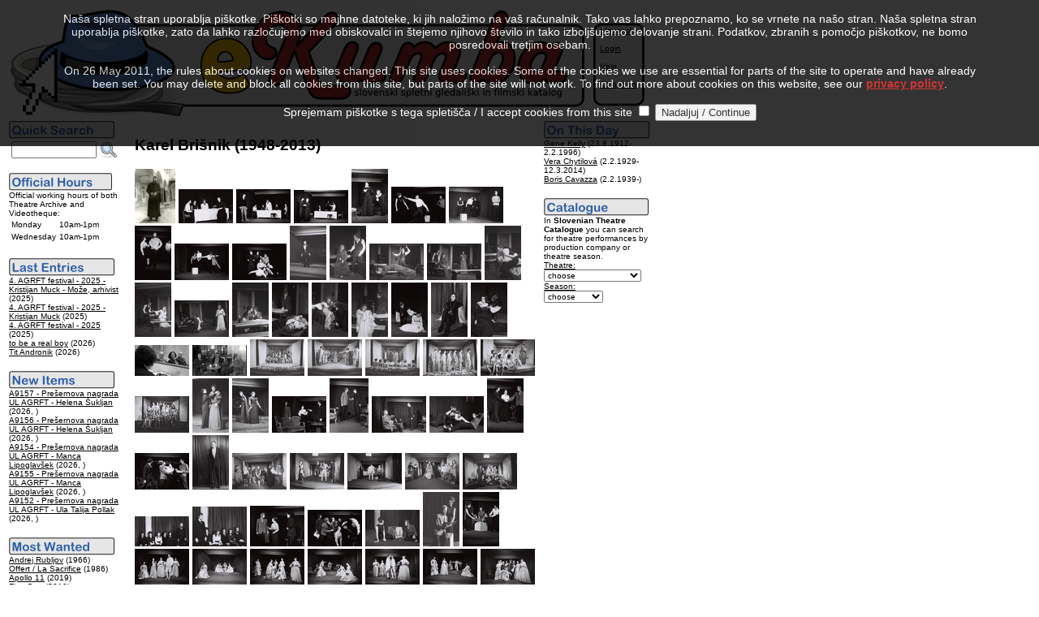

--- FILE ---
content_type: text/html
request_url: http://kumba.agrft.uni-lj.si/ZAC/index.asp?OID=9385&l=1
body_size: 7803
content:
<?xml version="1.0" encoding="UTF-8"?>
<!DOCTYPE html PUBLIC "-//W3C//DTD XHTML 1.0 Transitional//EN"
   "http://www.w3.org/TR/xhtml1/DTD/xhtml1-transitional.dtd">
<html xmlns="http://www.w3.org/1999/xhtml" xml:lang="en" lang="en">
<head>
<link rel="SHORTCUT ICON" href="favicon.ico" />
<link rel="alternate" type="application/rss+xml" title="Novice RSS eKumbe" href="http://kumba.agrft.uni-lj.si/ZAC/kumba.xml" />
<meta http-equiv="Content-Type" content="text/html; charset=UTF-8" />
<title>eKumba - The AGRFT Archives Collection
</title>
</head>
<body bgcolor="white" text="black" link="black" vlink="maroon" alink="gray">
<script type="text/javascript" language="javascript" src="statistika/stats_js.asp"> </script>
<table width="550" border="0" cellpadding="1" cellspacing="1" summary="eKumba Logo">
<tr bgcolor="#FFFFFF" valign="top" align="left"><td><img src="eKumbaLogotipNov2.gif" border="0" alt="eKumba" title="eKumba" /><br /></td>
<td width="150" style="background-image:url('slike/meni.gif');border:0"><br /><img src="slike/meni.gif" alt="menu" title="menu" height="3" /><br /><font face="Arial, Helvetica, sans-serif" size="-2">&nbsp;&nbsp;&nbsp;&nbsp;&nbsp;<a href="index.asp?OID=9385&amp;l=0">Slovenski</a>&nbsp;<br /><br />&nbsp;&nbsp;&nbsp;&nbsp;&nbsp;<a href="login.asp?OID=9385&amp;l=1">Login</a><br /><br />&nbsp;&nbsp;&nbsp;&nbsp;&nbsp;<a href="help-eng.html">Help</a><br /><br />&nbsp;&nbsp;&nbsp;&nbsp;&nbsp;<a href="index.asp?KOL=1&amp;l=1">Colophon</a>&nbsp;&nbsp;&nbsp;&nbsp;&nbsp;</font></td>
</tr>
</table>
<table summary="Levo">
<tr valign="top"><td width="125"><form action="index.asp" method="post" name="SQLForm2" accept-charset="windows-1250" >
<input type="hidden" name="l" value="1" />
<input type="hidden" name="function" value="quick" />
<script language="javascript" type="text/javascript">
function VerifyInput2()
{
   if ((document.SQLForm2.Query2.value.length  == 2)||(document.SQLForm2.Query2.value.length  == 1)||(document.SQLForm2.Query2.value.length == 0))
    alert('Search string is too short!');
  else
    document.SQLForm2.submit();
  return 0;
}
</script>
<img src="slike/hitro_en.gif" alt="Quick Search" title="Quick Search" border="0" />
<table summary="Quick Search">
<tr>
<td valign="top"><font face="Arial, Helvetica, sans-serif" size="-1"><input id="Query2" name="Query2" size="11" value="" />&nbsp;</font></td>
<td valign="top"><a href="#" onclick="VerifyInput2();"><img src="slike/iskanje.png" width="22" height="22" border="0" alt="Search" title="Search" name="submit2" onclick="VerifyInput2();" /></a></td>
</tr>
</table>
</form>
<img src="slike/urnik_en.png" border="0" alt="Official Hours" title="Official Hours" /><br />
<font face="Arial,Helvetica,sans-serif" size="-2">
Official working hours of both Theatre Archive and Videotheque:</font><table summary="Working Hours"><tr><td><font face="Arial,Helvetica,sans-serif" size="-2">Monday</font></td><td><font face="Arial,Helvetica,sans-serif" size="-2">10am-1pm</font></td></tr><tr><td><font face="Arial,Helvetica,sans-serif" size="-2">Wednesday</font></td><td><font face="Arial,Helvetica,sans-serif" size="-2">10am-1pm</font></td></tr></table>
<br />
<img src="slike/vnosi_en.gif" title="Last Entries" alt="Last Entries" border="0" /><br /><font face="Arial, Helvetica, sans-serif"><font size="-2">
<a href="index.asp?PID=17616&amp;l=1">4. AGRFT festival - 2025 - Kristijan Muck - Može, arhivist</a> (2025)<br />
<a href="index.asp?PID=17615&amp;l=1">4. AGRFT festival - 2025 - Kristijan Muck</a> (2025)<br />
<a href="index.asp?PID=17613&amp;l=1">4. AGRFT festival - 2025</a> (2025)<br />
<a href="index.asp?PID=17612&amp;l=1">to be a real boy</a> (2026)<br />
<a href="index.asp?PID=17611&amp;l=1">Tit Andronik</a> (2026)<br />
</font></font><br /><img src="slike/pridobitve_en.gif" title="New Archive Items" alt="New Archive Items" border="0" /><br /><font face="Arial, Helvetica, sans-serif"><font size="-2">
<a href="index.asp?EID=35581&amp;l=1">A9157 - Prešernova nagrada UL AGRFT - Helena Šukljan</a> (2026, )<br />
<a href="index.asp?EID=35580&amp;l=1">A9156 - Prešernova nagrada UL AGRFT - Helena Šukljan</a> (2026, )<br />
<a href="index.asp?EID=35579&amp;l=1">A9154 - Prešernova nagrada UL AGRFT - Manca Lipoglavšek</a> (2026, )<br />
<a href="index.asp?EID=35578&amp;l=1">A9155 - Prešernova nagrada UL AGRFT - Manca Lipoglavšek</a> (2026, )<br />
<a href="index.asp?EID=35577&amp;l=1">A9152 - Prešernova nagrada UL AGRFT - Ula Talija Pollak</a> (2026, )<br />
</font></font><br /><img src="slike/gledani_en.gif" title="Most Wanted" alt="Most Wanted" border="0" /><br /><font face="Arial, Helvetica, sans-serif"><font size="-2"><a href="index.asp?PID=1835&amp;l=1">Andrej Rubljov</a> (1966)<br />
<a href="index.asp?PID=1833&amp;l=1">Offert / La Sacrifice</a> (1986)<br />
<a href="index.asp?PID=15807&amp;l=1">Apollo 11</a> (2019)<br />
<a href="index.asp?PID=17574&amp;l=1">First Cow</a> (2019)<br />
<a href="index.asp?PID=1992&amp;l=1">Himmel über Berlin, Der</a> (1987)<br />
</font></font><br /><a href="http://validator.w3.org/check?uri=http%3A%2F%2Fkumba.agrft.uni-lj.si/ZAC/index.asp?OID=9385&amp;l=1"><img border="0" src="slike/valid-xhtml10-blue.png" alt="Valid XHTML 1.0 Transitional" title="Preverite pravilnost strani!" height="31" width="88" /></a></td><td width="10"></td>
<td width="500"><h3><font face="Arial, Helvetica, sans-serif">Karel Brišnik (1948-2013)</font></h3><font face="Arial, Helvetica, sans-serif" size="-1"><a href="index.asp?DID=12071&amp;l=1"><img src="prenosi/67/12071.png" border="0" alt="Gosenica foto 5 - " title="Gosenica foto 5 - " /></a> <a href="index.asp?DID=5940&amp;l=1"><img src="prenosi/67/5940.png" border="0" alt="Dolgo božično kosilo - " title="Dolgo božično kosilo - " /></a> <a href="index.asp?DID=5941&amp;l=1"><img src="prenosi/67/5941.png" border="0" alt="Dolgo božično kosilo - " title="Dolgo božično kosilo - " /></a> <a href="index.asp?DID=5942&amp;l=1"><img src="prenosi/67/5942.png" border="0" alt="Dolgo božično kosilo - " title="Dolgo božično kosilo - " /></a> <a href="index.asp?DID=5946&amp;l=1"><img src="prenosi/67/5946.png" border="0" alt="Dona Diana - " title="Dona Diana - " /></a> <a href="index.asp?DID=5863&amp;l=1"><img src="prenosi/67/5863.png" border="0" alt="Dva jezičneža - " title="Dva jezičneža - " /></a> <a href="index.asp?DID=5864&amp;l=1"><img src="prenosi/67/5864.png" border="0" alt="Dva jezičneža - " title="Dva jezičneža - " /></a> <a href="index.asp?DID=5866&amp;l=1"><img src="prenosi/67/5866.png" border="0" alt="Dva jezičneža - " title="Dva jezičneža - " /></a> <a href="index.asp?DID=5867&amp;l=1"><img src="prenosi/67/5867.png" border="0" alt="Dva jezičneža - " title="Dva jezičneža - " /></a> <a href="index.asp?DID=5868&amp;l=1"><img src="prenosi/67/5868.png" border="0" alt="Dva jezičneža - skupinska - " title="Dva jezičneža - skupinska - " /></a> <a href="index.asp?DID=5970&amp;l=1"><img src="prenosi/67/5970.png" border="0" alt="Gorje pametnemu - Čacki: Karel Brišnik" title="Gorje pametnemu - Čacki: Karel Brišnik" /></a> <a href="index.asp?DID=5677&amp;l=1"><img src="prenosi/67/5677.png" border="0" alt="Gospodična Julija - " title="Gospodična Julija - " /></a> <a href="index.asp?DID=5678&amp;l=1"><img src="prenosi/67/5678.png" border="0" alt="Gospodična Julija - " title="Gospodična Julija - " /></a> <a href="index.asp?DID=5679&amp;l=1"><img src="prenosi/67/5679.png" border="0" alt="Gospodična Julija - " title="Gospodična Julija - " /></a> <a href="index.asp?DID=5680&amp;l=1"><img src="prenosi/67/5680.png" border="0" alt="Gospodična Julija - " title="Gospodična Julija - " /></a> <a href="index.asp?DID=5681&amp;l=1"><img src="prenosi/67/5681.png" border="0" alt="Gospodična Julija - " title="Gospodična Julija - " /></a> <a href="index.asp?DID=5682&amp;l=1"><img src="prenosi/67/5682.png" border="0" alt="Gospodična Julija - " title="Gospodična Julija - " /></a> <a href="index.asp?DID=5683&amp;l=1"><img src="prenosi/67/5683.png" border="0" alt="Gospodična Julija - " title="Gospodična Julija - " /></a> <a href="index.asp?DID=5684&amp;l=1"><img src="prenosi/67/5684.png" border="0" alt="Gospodična Julija - " title="Gospodična Julija - " /></a> <a href="index.asp?DID=5685&amp;l=1"><img src="prenosi/67/5685.png" border="0" alt="Gospodična Julija - " title="Gospodična Julija - " /></a> <a href="index.asp?DID=5686&amp;l=1"><img src="prenosi/67/5686.png" border="0" alt="Gospodična Julija - " title="Gospodična Julija - " /></a> <a href="index.asp?DID=5976&amp;l=1"><img src="prenosi/67/5976.png" border="0" alt="Hamlet - Hamlet: Karel Brišnik, Ofelija: Nadja Strajnar" title="Hamlet - Hamlet: Karel Brišnik, Ofelija: Nadja Strajnar" /></a> <a href="index.asp?DID=5977&amp;l=1"><img src="prenosi/67/5977.png" border="0" alt="Hamlet - Hamlet: Karel Brišnik" title="Hamlet - Hamlet: Karel Brišnik" /></a> <a href="index.asp?DID=5978&amp;l=1"><img src="prenosi/67/5978.png" border="0" alt="Hamlet - Kraljica: Meta Vranič, Hamlet: Karel Brišnik" title="Hamlet - Kraljica: Meta Vranič, Hamlet: Karel Brišnik" /></a> <a href="index.asp?DID=2883&amp;l=1"><img src="prenosi/67/2883.png" border="0" alt="KRVAVICE: Sodišče - " title="KRVAVICE: Sodišče - " /></a> <a href="index.asp?DID=2884&amp;l=1"><img src="prenosi/67/2884.png" border="0" alt="KRVAVICE: Tišina - " title="KRVAVICE: Tišina - " /></a> <a href="index.asp?DID=4753&amp;l=1"><img src="prenosi/67/4753.png" border="0" alt="Lizistrata - " title="Lizistrata - " /></a> <a href="index.asp?DID=4754&amp;l=1"><img src="prenosi/67/4754.png" border="0" alt="Lizistrata - " title="Lizistrata - " /></a> <a href="index.asp?DID=4756&amp;l=1"><img src="prenosi/67/4756.png" border="0" alt="Lizistrata - " title="Lizistrata - " /></a> <a href="index.asp?DID=4769&amp;l=1"><img src="prenosi/67/4769.png" border="0" alt="Lizistrata - " title="Lizistrata - " /></a> <a href="index.asp?DID=4772&amp;l=1"><img src="prenosi/67/4772.png" border="0" alt="Lizistrata - " title="Lizistrata - " /></a> <a href="index.asp?DID=4774&amp;l=1"><img src="prenosi/67/4774.png" border="0" alt="Lizistrata - skupinska - " title="Lizistrata - skupinska - " /></a> <a href="index.asp?DID=5971&amp;l=1"><img src="prenosi/67/5971.png" border="0" alt="Macbeth - Lady Macbeth: Nadja Strajnar, Macbeth: Karel Brišnik" title="Macbeth - Lady Macbeth: Nadja Strajnar, Macbeth: Karel Brišnik" /></a> <a href="index.asp?DID=5972&amp;l=1"><img src="prenosi/67/5972.png" border="0" alt="Macbeth - Macbeth: Karel Brišnik, Lady Macbeth: Marjana Klanšek" title="Macbeth - Macbeth: Karel Brišnik, Lady Macbeth: Marjana Klanšek" /></a> <a href="index.asp?DID=5877&amp;l=1"><img src="prenosi/67/5877.png" border="0" alt="Nalagani soprog - " title="Nalagani soprog - " /></a> <a href="index.asp?DID=5878&amp;l=1"><img src="prenosi/67/5878.png" border="0" alt="Nalagani soprog - " title="Nalagani soprog - " /></a> <a href="index.asp?DID=5879&amp;l=1"><img src="prenosi/67/5879.png" border="0" alt="Nalagani soprog - " title="Nalagani soprog - " /></a> <a href="index.asp?DID=5880&amp;l=1"><img src="prenosi/67/5880.png" border="0" alt="Nalagani soprog - " title="Nalagani soprog - " /></a> <a href="index.asp?DID=5881&amp;l=1"><img src="prenosi/67/5881.png" border="0" alt="Nalagani soprog - " title="Nalagani soprog - " /></a> <a href="index.asp?DID=5882&amp;l=1"><img src="prenosi/67/5882.png" border="0" alt="Nalagani soprog - skupinska - " title="Nalagani soprog - skupinska - " /></a> <a href="index.asp?DID=5998&amp;l=1"><img src="prenosi/67/5998.png" border="0" alt="Okrogle glave in koničaste glave ali Bogatija se rada druži z bogatijo - " title="Okrogle glave in koničaste glave ali Bogatija se rada druži z bogatijo - " /></a> <a href="index.asp?DID=5999&amp;l=1"><img src="prenosi/67/5999.png" border="0" alt="Okrogle glave in koničaste glave ali Bogatija se rada druži z bogatijo - " title="Okrogle glave in koničaste glave ali Bogatija se rada druži z bogatijo - " /></a> <a href="index.asp?DID=6002&amp;l=1"><img src="prenosi/67/6002.png" border="0" alt="Okrogle glave in koničaste glave ali Bogatija se rada druži z bogatijo - " title="Okrogle glave in koničaste glave ali Bogatija se rada druži z bogatijo - " /></a> <a href="index.asp?DID=6003&amp;l=1"><img src="prenosi/67/6003.png" border="0" alt="Okrogle glave in koničaste glave ali Bogatija se rada druži z bogatijo - " title="Okrogle glave in koničaste glave ali Bogatija se rada druži z bogatijo - " /></a> <a href="index.asp?DID=6013&amp;l=1"><img src="prenosi/67/6013.png" border="0" alt="Okrogle glave in koničaste glave ali Bogatija se rada druži z bogatijo - " title="Okrogle glave in koničaste glave ali Bogatija se rada druži z bogatijo - " /></a> <a href="index.asp?DID=6020&amp;l=1"><img src="prenosi/67/6020.png" border="0" alt="Okrogle glave in koničaste glave ali Bogatija se rada druži z bogatijo - Skupinska slika sodelujočih" title="Okrogle glave in koničaste glave ali Bogatija se rada druži z bogatijo - Skupinska slika sodelujočih" /></a> <a href="index.asp?DID=9939&amp;l=1"><img src="prenosi/67/9939.png" border="0" alt="Prešernove nagrade - 1971" title="Prešernove nagrade - 1971" /></a> <a href="index.asp?DID=9938&amp;l=1"><img src="prenosi/67/9938.png" border="0" alt="Prešernove nagrade - 1971" title="Prešernove nagrade - 1971" /></a> <a href="index.asp?DID=5888&amp;l=1"><img src="prenosi/67/5888.png" border="0" alt="Requiem za vlačugo - " title="Requiem za vlačugo - " /></a> <a href="index.asp?DID=5890&amp;l=1"><img src="prenosi/67/5890.png" border="0" alt="Requiem za vlačugo - skupinska - " title="Requiem za vlačugo - skupinska - " /></a> <a href="index.asp?DID=5897&amp;l=1"><img src="prenosi/67/5897.png" border="0" alt="Steklena menažerija - " title="Steklena menažerija - " /></a> <a href="index.asp?DID=5898&amp;l=1"><img src="prenosi/67/5898.png" border="0" alt="Steklena menažerija - " title="Steklena menažerija - " /></a> <a href="index.asp?DID=5899&amp;l=1"><img src="prenosi/67/5899.png" border="0" alt="Steklena menažerija - skupinska - " title="Steklena menažerija - skupinska - " /></a> <a href="index.asp?DID=5980&amp;l=1"><img src="prenosi/67/5980.png" border="0" alt="Učene ženske - " title="Učene ženske - " /></a> <a href="index.asp?DID=5981&amp;l=1"><img src="prenosi/67/5981.png" border="0" alt="Učene ženske - " title="Učene ženske - " /></a> <a href="index.asp?DID=5982&amp;l=1"><img src="prenosi/67/5982.png" border="0" alt="Učene ženske - " title="Učene ženske - " /></a> <a href="index.asp?DID=5983&amp;l=1"><img src="prenosi/67/5983.png" border="0" alt="Učene ženske - " title="Učene ženske - " /></a> <a href="index.asp?DID=5984&amp;l=1"><img src="prenosi/67/5984.png" border="0" alt="Učene ženske - " title="Učene ženske - " /></a> <a href="index.asp?DID=5979&amp;l=1"><img src="prenosi/67/5979.png" border="0" alt="Učene ženske - " title="Učene ženske - " /></a> <a href="index.asp?DID=5985&amp;l=1"><img src="prenosi/67/5985.png" border="0" alt="Učene ženske - skupinska - " title="Učene ženske - skupinska - " /></a> <a href="index.asp?DID=5986&amp;l=1"><img src="prenosi/67/5986.png" border="0" alt="V svojem vrtu ljubi don Perlimplin Beliso ali Ljubezen don Perlimplina - " title="V svojem vrtu ljubi don Perlimplin Beliso ali Ljubezen don Perlimplina - " /></a> <a href="index.asp?DID=5987&amp;l=1"><img src="prenosi/67/5987.png" border="0" alt="V svojem vrtu ljubi don Perlimplin Beliso ali Ljubezen don Perlimplina - " title="V svojem vrtu ljubi don Perlimplin Beliso ali Ljubezen don Perlimplina - " /></a> <a href="index.asp?DID=5988&amp;l=1"><img src="prenosi/67/5988.png" border="0" alt="V svojem vrtu ljubi don Perlimplin Beliso ali Ljubezen don Perlimplina - " title="V svojem vrtu ljubi don Perlimplin Beliso ali Ljubezen don Perlimplina - " /></a> <a href="index.asp?DID=5991&amp;l=1"><img src="prenosi/67/5991.png" border="0" alt="V svojem vrtu ljubi don Perlimplin Beliso ali Ljubezen don Perlimplina - " title="V svojem vrtu ljubi don Perlimplin Beliso ali Ljubezen don Perlimplina - " /></a> <a href="index.asp?DID=5992&amp;l=1"><img src="prenosi/67/5992.png" border="0" alt="V svojem vrtu ljubi don Perlimplin Beliso ali Ljubezen don Perlimplina - " title="V svojem vrtu ljubi don Perlimplin Beliso ali Ljubezen don Perlimplina - " /></a> <a href="index.asp?DID=5993&amp;l=1"><img src="prenosi/67/5993.png" border="0" alt="V svojem vrtu ljubi don Perlimplin Beliso ali Ljubezen don Perlimplina - " title="V svojem vrtu ljubi don Perlimplin Beliso ali Ljubezen don Perlimplina - " /></a> <a href="index.asp?DID=5996&amp;l=1"><img src="prenosi/67/5996.png" border="0" alt="V svojem vrtu ljubi don Perlimplin Beliso ali Ljubezen don Perlimplina - " title="V svojem vrtu ljubi don Perlimplin Beliso ali Ljubezen don Perlimplina - " /></a> <a href="index.asp?DID=5997&amp;l=1"><img src="prenosi/67/5997.png" border="0" alt="V svojem vrtu ljubi don Perlimplin Beliso ali Ljubezen don Perlimplina - " title="V svojem vrtu ljubi don Perlimplin Beliso ali Ljubezen don Perlimplina - " /></a> <a href="index.asp?DID=4844&amp;l=1"><img src="prenosi/67/4844.png" border="0" alt="Veronika Deseniška - skupinska - " title="Veronika Deseniška - skupinska - " /></a> <br />
<br />Note (in Slovenian): 1948 - 2013<br /><br /><b>Projects:</b><br /></font>
<table cellpadding="1" cellspacing="1"><tr>
<td valign="top" bgcolor="#FFFFFF">
<font face="Arial, Helvetica, sans-serif" size="-1"><a href="index.asp?PID=12801&amp;l=1">Lizistrata / Lysistrate</a> (1968, Actor, Actor)</font></td>
</tr>
<tr>
<td valign="top" bgcolor="#FFFFFF">
<font face="Arial, Helvetica, sans-serif" size="-1"><a href="index.asp?PID=12915&amp;l=1">Dva jezičneža / Los dos habladores</a> (1969, Actor, Actor)</font></td>
</tr>
<tr>
<td valign="top" bgcolor="#FFFFFF">
<font face="Arial, Helvetica, sans-serif" size="-1"><a href="index.asp?PID=12916&amp;l=1">Nalagani soprog / How he lied to her husband</a> (1969, Actor)</font></td>
</tr>
<tr>
<td valign="top" bgcolor="#FFFFFF">
<font face="Arial, Helvetica, sans-serif" size="-1"><a href="index.asp?PID=12917&amp;l=1">Requiem za vlačugo / Requiem for a nun</a> (1969, Actor)</font></td>
</tr>
<tr>
<td valign="top" bgcolor="#FFFFFF">
<font face="Arial, Helvetica, sans-serif" size="-1"><a href="index.asp?PID=12918&amp;l=1">Steklena menažerija / The glass menagerie</a> (1969, Actor)</font></td>
</tr>
<tr>
<td valign="top" bgcolor="#FFFFFF">
<font face="Arial, Helvetica, sans-serif" size="-1"><a href="index.asp?PID=12921&amp;l=1">Dona Diana / Desdén con el desdén</a> (1969, Actor)</font></td>
</tr>
<tr>
<td valign="top" bgcolor="#FFFFFF">
<font face="Arial, Helvetica, sans-serif" size="-1"><a href="index.asp?PID=12922&amp;l=1">Dolgo božično kosilo / The Long Christmas Dinner</a> (1969, Actor)</font></td>
</tr>
<tr>
<td valign="top" bgcolor="#FFFFFF">
<font face="Arial, Helvetica, sans-serif" size="-1"><a href="index.asp?PID=12923&amp;l=1">Izpitni nastop iz dramske ige III</a> (1970, Actor, Actor, Actor, Actor)</font></td>
</tr>
<tr>
<td valign="top" bgcolor="#FFFFFF">
<font face="Arial, Helvetica, sans-serif" size="-1"><a href="index.asp?PID=12924&amp;l=1">V svojem vrtu ljubi don Perlimplin Beliso ali Ljubezen don Perlimplina / Amor de don Perlimplí­n</a> (1970, Actor)</font></td>
</tr>
<tr>
<td valign="top" bgcolor="#FFFFFF">
<font face="Arial, Helvetica, sans-serif" size="-1"><a href="index.asp?PID=12925&amp;l=1">Okrogle glave in koničaste glave ali Bogatija se rada druži z bogatijo / Die Rundköpfe und die Spitzköpfe oder Reich und Reich gesellt sich gern</a> (1970, Actor, Actor)</font></td>
</tr>
<tr>
<td valign="top" bgcolor="#FFFFFF">
<font face="Arial, Helvetica, sans-serif" size="-1"><a href="index.asp?PID=424&amp;l=1">Sodba</a> (1971, Actor)</font></td>
</tr>
<tr>
<td valign="top" bgcolor="#FFFFFF">
<font face="Arial, Helvetica, sans-serif" size="-1"><a href="index.asp?PID=1526&amp;l=1">Dvorana</a> (1971, Actor)</font></td>
</tr>
<tr>
<td valign="top" bgcolor="#FFFFFF">
<font face="Arial, Helvetica, sans-serif" size="-1"><a href="index.asp?PID=8831&amp;l=1">Gospodična Julija / Fröken Julie</a> (1971, Actor)</font></td>
</tr>
<tr>
<td valign="top" bgcolor="#FFFFFF">
<font face="Arial, Helvetica, sans-serif" size="-1"><a href="index.asp?PID=8517&amp;l=1">Trnuljčica preveč in trije palčki</a> (1972, Actor)</font></td>
</tr>
<tr>
<td valign="top" bgcolor="#FFFFFF">
<font face="Arial, Helvetica, sans-serif" size="-1"><a href="index.asp?PID=1343&amp;l=1">Gosenica</a> (1975, Actor)</font></td>
</tr>
<tr>
<td valign="top" bgcolor="#FFFFFF">
<font face="Arial, Helvetica, sans-serif" size="-1"><a href="index.asp?PID=11139&amp;l=1">Plave kite</a> (1976, Actor)</font></td>
</tr>
<tr>
<td valign="top" bgcolor="#FFFFFF">
<font face="Arial, Helvetica, sans-serif" size="-1"><a href="index.asp?PID=3499&amp;l=1">Dogodek v mestu Gogi</a> (1980, Actor)</font></td>
</tr>
<tr>
<td valign="top" bgcolor="#FFFFFF">
<font face="Arial, Helvetica, sans-serif" size="-1"><a href="index.asp?PID=16226&amp;l=1">Dva gospoda iz Verone / The Two Gentelmens of Verona</a> (1980, Actor)</font></td>
</tr>
<tr>
<td valign="top" bgcolor="#FFFFFF">
<font face="Arial, Helvetica, sans-serif" size="-1"><a href="index.asp?PID=1046&amp;l=1">Lutkovno gledališče / Portret Milana Klemenčiča</a> (1991, Actor)</font></td>
</tr>
<tr>
<td valign="top" bgcolor="#FFFFFF">
<font face="Arial, Helvetica, sans-serif" size="-1"><a href="index.asp?PID=9368&amp;l=1">Radovedni Taček: Olje</a> (1999, Puppeteer)</font></td>
</tr>
<tr>
<td valign="top" bgcolor="#FFFFFF">
<font face="Arial, Helvetica, sans-serif" size="-1"><a href="index.asp?PID=13296&amp;l=1">Spet kosovirji</a> (2000, Puppeteer)</font></td>
</tr>
<tr>
<td valign="top" bgcolor="#FFFFFF">
<font face="Arial, Helvetica, sans-serif" size="-1"><a href="index.asp?PID=13298&amp;l=1">Papageno igra na čarobno piščal</a> (2002, Puppeteer)</font></td>
</tr>
<tr>
<td valign="top" bgcolor="#FFFFFF">
<font face="Arial, Helvetica, sans-serif" size="-1"><a href="index.asp?PID=13299&amp;l=1">Zabava na luni</a> (2002, Narrator)</font></td>
</tr>
<tr>
<td valign="top" bgcolor="#FFFFFF">
<font face="Arial, Helvetica, sans-serif" size="-1"><a href="index.asp?PID=8661&amp;l=1">Doktor Faust</a> (2007, Actor, Actor)</font></td>
</tr>
<tr>
<td valign="top" bgcolor="#FFFFFF">
<font face="Arial, Helvetica, sans-serif" size="-1"><a href="index.asp?PID=10613&amp;l=1">Zvezdica zaspanka</a> (2009, Featured)</font></td>
</tr>
<tr>
<td valign="top" bgcolor="#FFFFFF">
<font face="Arial, Helvetica, sans-serif" size="-1"><a href="index.asp?PID=11768&amp;l=1">Krvavice / Bloody Sausages</a> (2012, Actor)</font></td>
</tr>
</table>
<table width="450" border="0" cellpadding="1" cellspacing="1" summary="."><tr bgcolor="#FFFFFF"><td>
<br /><img src="slike/napredno_en.png" alt="Advanced Search" border="0" title="Advanced Search" /><br /><br />
<script language="javascript" type="text/javascript">
function VerifyInput()
{
   if ((document.SQLForm.Query.value.length == 2)||(document.SQLForm.Query.value.length == 1)||(document.SQLForm.Query.value.length == 0))
    alert('Search string is too short!');
  else
    document.SQLForm.submit();
  return 0;
}
</script>
<form action="index.asp" method="post" name="SQLForm" accept-charset="windows-1250" >
<table width="450" border="0" cellpadding="3" cellspacing="0" align="left" summary="Advanced Search">
<tr><td width="130" align="right" bgcolor="#FFFFFF"><font face="Arial, Helvetica, sans-serif" size="-1">Search string:</font></td>
<td colspan="2" bgcolor="#DDDDDD"><font face="Arial, Helvetica, sans-serif" size="-1"><input id="Query" name="Query" size="28" value="" />&nbsp;<input id="Submit1" name="submit1" type="button" value=" Find it! " onclick="VerifyInput();" /></font></td>
</tr>
<tr><td bgcolor="#FFFFFF"><font face="Arial, Helvetica, sans-serif" size="-1">
<input type="radio" id="people" name="target" value="people" /> find persons<br />
<input type="radio" id="movies" name="target" value="movies" checked="checked" /> find projects<br />
<input type="radio" id="signum" name="target" value="signum" /> find items
</font></td><td bgcolor="#DDDDDD"><font face="Arial, Helvetica, sans-serif" size="-1"><input type="radio" id="AND" name="function" value="AND" checked="checked" />find ALL search strings<br />
<input type="radio" id="OR" name="function" value="OR" />find ANY search string
</font><input type="hidden" name="l" value="1" /></td>
</tr>
</table>
</form>
</td>
</tr>
<tr bgcolor="#FFFFFF"><td>
<font face="Arial, Helvetica, sans-serif" size="-2">Idea: Simona Ješelnik, Tanja Premk Grum, Martin Srebotnjak, Barbara Sušec-Michieli<br />&copy; 2004, 2026 by UL AGRFT &amp; Martin Srebotnjak. All Rights Reserved.<br />
All data &amp; media contained herein are property of UL Akademija za gledališče, radio, film in televizijo.<br />Permission for any kind of use must be granted from UL AGRFT in written form.</font>
</td></tr></table></td>
<td width="125">
<font face="Arial, Helvetica, sans-serif" size="-1"><img src="slike/danes_en.gif" title="On This Day" alt="On This Day" border="0" /><br /><font size="-2"><a href="index.asp?OID=6222&amp;l=1">Gene Kelly</a> (23.8.1912-2.2.1996)<br />
<a href="index.asp?OID=5240&amp;l=1">Vera Chytilová</a> (2.2.1929-12.3.2014)<br />
<a href="index.asp?OID=5231&amp;l=1">Boris Cavazza</a> (2.2.1939-)<br />
</font></font><br /><font face="Arial, Helvetica, sans-serif" size="-2"><img src="slike/katalog_en.png" title="Theatre Catalogue" alt="Theatre Catalogue" border="0" /><br />
In <b>Slovenian Theatre Catalogue</b> you can search for theatre performances by production company or theatre season.<br /></font>
<form method="post" name="FrmK" action="index.asp">
<font face="Arial, Helvetica, sans-serif" size="-2"><u>Theatre:</u><br /><select id="KAT" name="KAT" onchange="FrmK.submit();" style="font-family:sans-serif;font-size:7.5pt" >
<option value="0">choose</option>
<option value="10698"> Prešernovo gleda…</option>
<option value="11242"> Gledališče Koper</option>
<option value="7231"> Šentjakobsko gle…</option>
<option value="17830">Anton Podbevšek  …</option>
<option value="5354">Eksperimentalno g…</option>
<option value="17016">Gledališče Glej</option>
<option value="21224">Gledališče Pekarn…</option>
<option value="11257">Lutkovno gledališ…</option>
<option value="10621">Mestno gledališče…</option>
<option value="8962">Mestno gledališče…</option>
<option value="19813">Oder 57</option>
<option value="9224">Slovensko mladins…</option>
<option value="9403">Slovensko ljudsko…</option>
<option value="10699">SNG Nova Gorica</option>
<option value="10696">SNG Drama Ljublja…</option>
<option value="10697">SNG Drama Maribor</option>
<option value="9225">SSG Trst</option>
<option value="5120">UL AGRFT</option>
</select>
<u>Season:</u><br /><select id="SEZ" name="SEZ" onchange="FrmK.submit();" style="font-family:sans-serif;font-size:7.5pt" >
<option value="0">choose</option>
<option value="2027">2026/2027</option>
<option value="2026">2025/2026</option>
<option value="2025">2024/2025</option>
<option value="2024">2023/2024</option>
<option value="2023">2022/2023</option>
<option value="2022">2021/2022</option>
<option value="2021">2020/2021</option>
<option value="2020">2019/2020</option>
<option value="2019">2018/2019</option>
<option value="2018">2017/2018</option>
<option value="2017">2016/2017</option>
<option value="2016">2015/2016</option>
<option value="2015">2014/2015</option>
<option value="2014">2013/2014</option>
<option value="2013">2012/2013</option>
<option value="2012">2011/2012</option>
<option value="2011">2010/2011</option>
<option value="2010">2009/2010</option>
<option value="2009">2008/2009</option>
<option value="2008">2007/2008</option>
<option value="2007">2006/2007</option>
<option value="2006">2005/2006</option>
<option value="2005">2004/2005</option>
<option value="2004">2003/2004</option>
<option value="2003">2002/2003</option>
<option value="2002">2001/2002</option>
<option value="2001">2000/2001</option>
<option value="2000">1999/2000</option>
<option value="1999">1998/1999</option>
<option value="1998">1997/1998</option>
<option value="1997">1996/1997</option>
<option value="1996">1995/1996</option>
<option value="1995">1994/1995</option>
<option value="1994">1993/1994</option>
<option value="1993">1992/1993</option>
<option value="1992">1991/1992</option>
<option value="1991">1990/1991</option>
<option value="1990">1989/1990</option>
<option value="1989">1988/1989</option>
<option value="1988">1987/1988</option>
<option value="1987">1986/1987</option>
<option value="1986">1985/1986</option>
<option value="1985">1984/1985</option>
<option value="1984">1983/1984</option>
<option value="1983">1982/1983</option>
<option value="1982">1981/1982</option>
<option value="1981">1980/1981</option>
<option value="1980">1979/1980</option>
<option value="1979">1978/1979</option>
<option value="1978">1977/1978</option>
<option value="1977">1976/1977</option>
<option value="1976">1975/1976</option>
<option value="1975">1974/1975</option>
<option value="1974">1973/1974</option>
<option value="1973">1972/1973</option>
<option value="1972">1971/1972</option>
<option value="1971">1970/1971</option>
<option value="1970">1969/1970</option>
<option value="1969">1968/1969</option>
<option value="1968">1967/1968</option>
<option value="1967">1966/1967</option>
<option value="1966">1965/1966</option>
<option value="1965">1964/1965</option>
<option value="1964">1963/1964</option>
<option value="1963">1962/1963</option>
<option value="1962">1961/1962</option>
<option value="1961">1960/1961</option>
<option value="1960">1959/1960</option>
<option value="1959">1958/1959</option>
<option value="1958">1957/1958</option>
<option value="1957">1956/1957</option>
<option value="1956">1955/1956</option>
<option value="1955">1954/1955</option>
<option value="1954">1953/1954</option>
<option value="1953">1952/1953</option>
<option value="1952">1951/1952</option>
<option value="1951">1950/1951</option>
<option value="1950">1949/1950</option>
<option value="1949">1948/1949</option>
<option value="1948">1947/1948</option>
<option value="1947">1946/1947</option>
<option value="1946">1945/1946</option>
<option value="1945">1944/1945</option>
<option value="1944">1943/1944</option>
<option value="1943">1942/1943</option>
<option value="1942">1941/1942</option>
<option value="1941">1940/1941</option>
<option value="1940">1939/1940</option>
<option value="1939">1938/1939</option>
<option value="1938">1937/1938</option>
<option value="1937">1936/1937</option>
<option value="1936">1935/1936</option>
<option value="1935">1934/1935</option>
<option value="1934">1933/1934</option>
<option value="1933">1932/1933</option>
<option value="1932">1931/1932</option>
<option value="1931">1930/1931</option>
<option value="1930">1929/1930</option>
<option value="1929">1928/1929</option>
<option value="1928">1927/1928</option>
<option value="1927">1926/1927</option>
<option value="1926">1925/1926</option>
<option value="1925">1924/1925</option>
<option value="1924">1923/1924</option>
<option value="1923">1922/1923</option>
<option value="1922">1921/1922</option>
<option value="1921">1920/1921</option>
<option value="1920">1919/1920</option>
<option value="1919">1918/1919</option>
<option value="1918">1917/1918</option>
<option value="1917">1916/1917</option>
<option value="1916">1915/1916</option>
<option value="1915">1914/1915</option>
<option value="1914">1913/1914</option>
<option value="1913">1912/1913</option>
<option value="1912">1911/1912</option>
<option value="1911">1910/1911</option>
<option value="1910">1909/1910</option>
<option value="1909">1908/1909</option>
<option value="1908">1907/1908</option>
<option value="1907">1906/1907</option>
<option value="1906">1905/1906</option>
<option value="1905">1904/1905</option>
<option value="1904">1903/1904</option>
<option value="1903">1902/1903</option>
<option value="1902">1901/1902</option>
<option value="1901">1900/1901</option>
<option value="1900">1899/1900</option>
</select>
<input type="hidden" name="Confirm" value="1" />
<input type="hidden" name="l" value="1" />
</font></form>
<br /><font size ="-2" color="#ffffff">-0,421875-0,078125</font></td></tr></table>
<script type="text/javascript">function cookiesDirectiveScriptWrapper() {    // Cookie creating scripts etc here...
 }</script>
<script type="text/javascript" src="1.5.js"></script>
<script type="text/javascript">cookiesDirective('top',5,'privacy.html');</script>
</body>
</html>